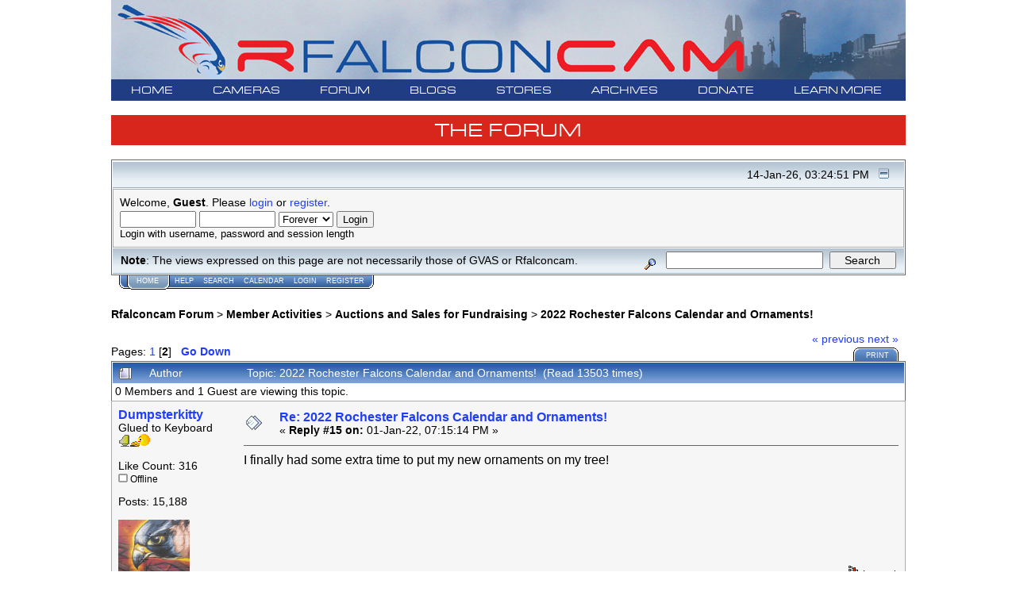

--- FILE ---
content_type: text/html; charset=ISO-8859-1
request_url: https://rfalconcam.com/forum/index.php?topic=18867.0;prev_next=next
body_size: 10971
content:
<!DOCTYPE html PUBLIC "-//W3C//DTD XHTML 1.0 Transitional//EN" "http://www.w3.org/TR/xhtml1/DTD/xhtml1-transitional.dtd">
<html xmlns="http://www.w3.org/1999/xhtml"><head>
<!--	
	<meta http-equiv="X-UA-Compatible" content="IE=EmulateIE7" />
-->
	<meta http-equiv="Content-Type" content="text/html; charset=ISO-8859-1" />
	<meta name="description" content="2022 Rochester Falcons Calendar and Ornaments!" />
	<meta name="robots" content="noindex" />
	<meta name="keywords" content="PHP, MySQL, bulletin, board, free, open, source, smf, simple, machines, forum" />
	<script language="JavaScript" type="text/javascript" src="https://rfalconcam.com/forum/Themes/default/script.js?fin11"></script>
	<script language="JavaScript" type="text/javascript"><!-- // --><![CDATA[
		var smf_theme_url = "https://rfalconcam.com/forum/Themes/rfalconcam2";
		var smf_images_url = "https://rfalconcam.com/forum/Themes/rfalconcam2/images";
		var smf_scripturl = "https://rfalconcam.com/forum/index.php?PHPSESSID=a6r31la6i8q4l214jaeklh9ae5&amp;";
		var smf_iso_case_folding = false;
		var smf_charset = "ISO-8859-1";
	// ]]></script>
	<title>2022 Rochester Falcons Calendar and Ornaments!</title>
	<link rel="stylesheet" type="text/css" href="/rfc-main/ddsmoothmenu.css?0316" />

	<script type="text/javascript" src="https://ajax.googleapis.com/ajax/libs/jquery/1.2.6/jquery.min.js"></script>
	<script type="text/javascript" src="/rfc-main/ddsmoothmenu.js?0316">

/***********************************************
* Smooth Navigational Menu- (c) Dynamic Drive DHTML code library (www.dynamicdrive.com)
* This notice MUST stay intact for legal use
* Visit Dynamic Drive at http://www.dynamicdrive.com/ for full source code
***********************************************/

	</script>

	<script type="text/javascript">

		ddsmoothmenu.init({
			mainmenuid: "ddTopNav", 
			orientation: "h", 
			classname: "ddTopNav", 
			contentsource: "markup" 
		})
	</script>

	<link rel="stylesheet" type="text/css" href="https://rfalconcam.com/forum/Themes/rfalconcam2/style.css?fin11" />
	<link rel="stylesheet" type="text/css" href="https://rfalconcam.com/forum/Themes/default/print.css?fin11" media="print" />
	<link rel="help" href="https://rfalconcam.com/forum/index.php?PHPSESSID=a6r31la6i8q4l214jaeklh9ae5&amp;action=help" target="_blank" />
	<link rel="search" href="https://rfalconcam.com/forum/index.php?PHPSESSID=a6r31la6i8q4l214jaeklh9ae5&amp;action=search" />
	<link rel="contents" href="https://rfalconcam.com/forum/index.php?PHPSESSID=a6r31la6i8q4l214jaeklh9ae5&amp;" />
	<link rel="alternate" type="application/rss+xml" title="Rfalconcam Forum - RSS" href="https://rfalconcam.com/forum/index.php?PHPSESSID=a6r31la6i8q4l214jaeklh9ae5&amp;type=rss;action=.xml" />
	<link rel="prev" href="https://rfalconcam.com/forum/index.php?PHPSESSID=a6r31la6i8q4l214jaeklh9ae5&amp;topic=18594.0;prev_next=prev" />
	<link rel="next" href="https://rfalconcam.com/forum/index.php?PHPSESSID=a6r31la6i8q4l214jaeklh9ae5&amp;topic=18594.0;prev_next=next" />
	<link rel="index" href="https://rfalconcam.com/forum/index.php?PHPSESSID=a6r31la6i8q4l214jaeklh9ae5&amp;board=28.0" />
    <!-- App Indexing for Google Search -->
    <link href="android-app://com.quoord.tapatalkpro.activity/tapatalk/rfalconcam.com/forum/?location=topic&amp;fid=28&amp;tid=18867&amp;perpage=15&amp;page=1&amp;channel=$channel" rel="alternate" />
    <link href="ios-app://307880732/tapatalk/rfalconcam.com/forum/?location=topic&amp;fid=28&amp;tid=18867&amp;perpage=15&amp;page=1&amp;channel=$channel" rel="alternate" />
    
        <meta property="al:android:package" content="com.quoord.tapatalkpro.activity" />
        <meta property="al:android:url" content="tapatalk://rfalconcam.com/forum/?location=topic&amp;fid=28&amp;tid=18867&amp;perpage=15&amp;page=1&amp;channel=$channel" />
        <meta property="al:android:app_name" content="Tapatalk" />
        <meta property="al:ios:url" content="tapatalk://rfalconcam.com/forum/?location=topic&amp;fid=28&amp;tid=18867&amp;perpage=15&amp;page=1&amp;channel=$channel" />
        <meta property="al:ios:app_store_id" content="307880732" />
        <meta property="al:ios:app_name" content="Tapatalk" />
        
        <!-- twitter app card start-->
        <!-- https://dev.twitter.com/docs/cards/types/app-card -->
        <meta name="twitter:card" content="summary" />
        <meta name="twitter:site" content="@tapatalk" />
        <meta name="twitter:title" content="" />
        <meta name="twitter:description" content="Rfalconcam Forum" />
        
        <meta name="twitter:app:id:iphone" content="307880732" />
        <meta name="twitter:app:url:iphone" content="tapatalk://rfalconcam.com/forum/?location=topic&amp;fid=28&amp;tid=18867&amp;perpage=15&amp;page=1&amp;channel=$channel" />
        <meta name="twitter:app:id:ipad" content="307880732" />
        <meta name="twitter:app:url:ipad" content="tapatalk://rfalconcam.com/forum/?location=topic&amp;fid=28&amp;tid=18867&amp;perpage=15&amp;page=1&amp;channel=$channel" />
        <meta name="twitter:app:id:googleplay" content="com.quoord.tapatalkpro.activity" />
        <meta name="twitter:app:url:googleplay" content="tapatalk://rfalconcam.com/forum/?location=topic&amp;fid=28&amp;tid=18867&amp;perpage=15&amp;page=1&amp;channel=$channel" />
        <!-- twitter app card -->
        <meta http-equiv="X-UA-Compatible" content="IE=EmulateIE7" />

	<script language="JavaScript" type="text/javascript"><!-- // --><![CDATA[
		var current_header = false;

		function shrinkHeader(mode)
		{
			document.cookie = "upshrink=" + (mode ? 1 : 0);
			document.getElementById("upshrink").src = smf_images_url + (mode ? "/upshrink2.gif" : "/upshrink.gif");

			document.getElementById("upshrinkHeader").style.display = mode ? "none" : "";
			document.getElementById("upshrinkHeader2").style.display = mode ? "none" : "";

			current_header = mode;
		}
	// ]]></script>
		<script language="JavaScript" type="text/javascript"><!-- // --><![CDATA[
			var current_header_ic = false;

			function shrinkHeaderIC(mode)
			{
				document.cookie = "upshrinkIC=" + (mode ? 1 : 0);
				document.getElementById("upshrink_ic").src = smf_images_url + (mode ? "/expand.gif" : "/collapse.gif");

				document.getElementById("upshrinkHeaderIC").style.display = mode ? "none" : "";

				current_header_ic = mode;
			}
		// ]]></script>
</head>
<body>
<center>

	<table class="fullPageTable" id="fullPageTable" width="1001" cellspacing=0 cellpadding=0>
	<tr>
	<td align="left">
		  <table class="banner" id="banner" cellspacing=0 cellpadding=0>
			<tr>
				<td><img src="https://rfalconcam.com/rfc-main/images/banners/RFC_banner.jpg" alt="Rfalconcam Forum" usemap="#silverAnivMap" />
				<map name="silverAnivMap">
				<area shape="circle" coords="894,45,45" href="/rfc-main/gvasAndKodak.php" />
				</map></td>
			</tr>
		  </table>
		  </td>
	</tr>
	<tr>
	<td><!-- //////////////////////// BEGIN OF JAVASCRIPT BLOCK /////////////////////////////////////////////////////// -->
<script language="JavaScript" type="text/javascript"><!--
	// Copyright 2006-2007 Falkenn Solutions

// May want to do some browser detection.. but at this point most people HAVE Javascript
//browser = navigator.appName;
//version = navigator.appVersion;
//if (version.substring(0,1)<7) {
//document.write('<FONT COLOR=#152D55><B> We believe you are running ' + browser + ' version ' + version.substring(0,3) + '. We are sorry but older browsers may not support the JavaScript functionality needed for some features in this site.</FONT>') }

var newwindow=null;

function  myAlert(msg) {
 //alert(msg);
}

function addKVPs(key,theValue) {
  //alert("Entering addKVPs : " + key + "=" + theValue);
  currentHref = window.location.href;
  //alert("window.location.href: "+window.location.href);
  //alert("currentHref: "+currentHref);
 
  var kvpThere = "";
 // kvpThere = currentHref.match(/imageNumber=/);
  kvpThere = currentHref.match(eval("/" + key + "=/"));  
    //alert("kvpThere: " + kvpThere);
  if (kvpThere == null) {
	//alert("Adding First Time");
	futureHref = currentHref;
	var isQ = currentHref.match(/\?/);
	 if (isQ != null) {
	   //alert("isQ[0]= "+isQ[0]);
	   //alert("Question mark is there");
	   futureHref = futureHref + "&";	   
	 }
	 else {
	     //alert("Question mark is NOTthere");
	   futureHref = futureHref + "?";
	 }
	   futureHref = futureHref +  key + "=" + theValue;
         //alert("futureAdded:"+futureHref);
	   var x = (window.ActiveXObject) ?
		  window.event.returnValue = false
		  :
		  window.location.href = futureHref;
	
  }
  else { 
    //alert("Not Adding Anything");
	return; 
  }
}

function tidy() {
 //myAlert("Tidy");
 if (newwindow) {
  if (newwindow.location && !newwindow.closed) {
   newwindow.close(); 
  }
 }
}

function returnObjById( id )
{
    if (document.getElementById)
        var returnVar = document.getElementById(id);
    else if (document.all)
        var returnVar = document.all[id];
    else if (document.layers)
        var returnVar = document.layers[id];
    return returnVar;
}

function popUpWindow(url,desiredName,winw,winh,wintoolbar,winscrollbar,winlocation,winstatusbar,winmenubar,winresizable){
//function popUpWindow(url, desiredName) {
  myAlert("URL: "+  url);
  myAlert("desiredName: "+  desiredName);
  id = "";
 if (desiredName == "") {
  day = new Date();
  id = day.getTime();
 }
 else {
  id = desiredName;
 }
  myAlert("id: "+  id);

  //newwindow = "page" + id;
  //myAlert("newwindow: "+  newwindow);

   newwindow = returnObjById(id);
 //alert("new window="+newwindow);
 
if (newwindow != null) {
 //alert("Not null");
  if (!newwindow.closed && newwindow.location) {
   myAlert("not closed");
   //newwindow.focus();
   //newwindow.location.href = url;
   newwindow.window.focus();
   newwindow.window.location.href = url;
  }
} // not null 
 else {
  myAlert("closed or not existent");
  var winleft = (screen.width-winw)/2;
  var wintop = (screen.height-winh)/2;
  var windowParameters ='height='+winh+',';
  windowParameters +='width='+winw+',';
  windowParameters +='top='+wintop+',';
  windowParameters +='left='+winleft+',';
  windowParameters +='toolbar='+wintoolbar+',';
  windowParameters +='scrollbars='+winscrollbar+',';
  windowParameters +='location='+winlocation+',';
  windowParameters +='statusbar='+winstatusbar+',';
  windowParameters +='menubar='+winmenubar+',';
  windowParameters +='resizable='+winresizable+'';
  //newwindow=window.open(url,'name','height=200,width=150');
  //eval("page = window.open(url, '" + id + "', 'toolbar=0,scrollbars=0,location=0,statusbar=0,menubar=0,resizable=0,width=550,height=550,left=650,top=300');");
  //alert("About to open window with="+windowParameters);
  eval("newwindow = window.open(url, '" + id + "', windowParameters);");
  //eval("newwindow = window.open(url,id, windowParameters);");
  //eval("newwindow.window." + id + ".focus()");
  eval("newwindow.focus()");
    
 }
//              if (!newwindow.opener) newwindow.opener = self;
//win=window.open(mypage,myname,windowParameters);
//if(parseInt(navigator.appVersion) >= 4){win.window.focus();}

}


function popUpWindowParmString(url,desiredName,windowParameters){
	myAlert("URL: "+  url);
	myAlert("desiredName: "+  desiredName);
	id = "";
	if (desiredName == "") {
		day = new Date();
		id = day.getTime();
	}
	else {
		id = desiredName;
	}
	myAlert("id: "+  id);
	newwindow = returnObjById(id);
	myAlert("new window="+newwindow);
 
	if (newwindow != null) {
		myAlert("Not null");
		if (!newwindow.closed && newwindow.location) {
			myAlert("not closed");
			newwindow.window.focus();
			newwindow.window.location.href = url;
		}
	} // not null 
	else {
		myAlert("closed or not existent");
		eval("newwindow = window.open(url, '" + id + "', windowParameters);");
		eval("newwindow.focus()");
	}
}

//--></script>
<!-- ////////////////////////  END  OF JAVASCRIPT BLOCK /////////////////////////////////////////////////////// -->
<!-- 		BEGIN TOP NAV BAR -->


<div id="ddTopNav" class="ddTopNav">
<ul>
<li><a href="https://rfalconcam.com/rfc-main/">HOME</a></li>
<li><a href="#">CAMERAS</a>
  <ul>
  <li><a href="https://rfalconcam.com/rfc-main/cameras.php">Latest Pictures</a></li>
  <li><a href="https://rfalconcam.com/rfc-main/streamView.php">Streaming Video</a></li>
  </ul>
</li>
<li><a href="#">FORUM</a>
  <ul>
  <li><a href="https://rfalconcam.com/forum">Forum Home</a></li>
  <li><a href="https://rfalconcam.com/forum/index.php?PHPSESSID=a6r31la6i8q4l214jaeklh9ae5&amp;board=11.0">FAQ</a></li>
  <li><a href="https://rfalconcam.com/forum/index.php?PHPSESSID=a6r31la6i8q4l214jaeklh9ae5&amp;action=unread">Show Unread Posts</a></li>
  <li><a href="https://rfalconcam.com/forum/index.php?PHPSESSID=a6r31la6i8q4l214jaeklh9ae5&amp;action=recent">Show Recent Posts</a></li>
  <li><a href="https://rfalconcam.com/forum/index.php?PHPSESSID=a6r31la6i8q4l214jaeklh9ae5&amp;action=pm">My Messages</a></li>
  <li><a href="https://rfalconcam.com/forum/index.php?PHPSESSID=a6r31la6i8q4l214jaeklh9ae5&amp;action=calendar">Calendar</a></li>
  <li><a href="https://rfalconcam.com/forum/index.php?PHPSESSID=a6r31la6i8q4l214jaeklh9ae5&amp;action=who">Who's Online</a></li>
  <li><a href="https://rfalconcam.com/forum/index.php?PHPSESSID=a6r31la6i8q4l214jaeklh9ae5&amp;action=stats">Stats</a></li>
  </ul>
</li>
<li><a href="#">BLOGS</a>
  <ul>
  <li><a href="https://rfalconcam.com/imprinting">Imprints</a></li>
  <li><a href="https://rfalconcam.com/falconwatching">FalconWatch</a></li>
  <li><a href="https://rochesterfalcons.wordpress.com/" target=_new>Rochester Falcons</a></li>
  </ul>
</li>
<li><a href="#">STORES</a>
  <ul>
  <li><a href="https://rfalconcam.com/rfc-main/store.php">Our Stores</a></li>
  <li><a href="https://www.cafepress.com/rfalconcam">The Scrape</a></li>
  <li><a href="https://www.zazzle.com/store/rfalconcam" target=_new>Rfalconcam Zazzle</a></li>
  <li><a href="https://www.birdorable.com/gifts/designs/support-the-falconcam/" target=_new>Birdorable</a></li>
<!--  <li><a href="http://stores.corporatecasuals.com/s/rfalconcam/" target=_new>RFCasuals</a></li> -->
  </ul>
</li>
<li><a href="#">ARCHIVES</a>
  <ul>
  <li><a href="#">Photo Archive</a>
    <ul>
    <li><a href="https://rfalconcam.com/rfc-main/archiveViewer.php">Archive viewer</a></li>
    <li><a href="https://rfalconcam.com/rfc-main/archiveQd30.php">Quick-N-Dirty 30</a></li>
    </ul>
  </li>
  <li><a href="#">Video Archive</a>
    <ul>
    <li><a href="https://rfalconcam.com/rfc-main/archiveDailies.php">The Dailies</a></li>
    <li><a href="https://rfalconcam.com/rfc-main/archiveYouTube.php">YouTube</a></li>
   </ul>
  </li>
  <li><a href="#">Albums</a>
    <ul>
    <li><a href="https://rfalconcam.com/imprinting/?page_id=490">Banding Day 2008</a></li>
    </ul>
  </li>
  </ul>
</li>
<li><a href="#">DONATE</a>
  <ul>
  <li><a href="https://rfalconcam.com/rfc-main/sponsorship.php">Sponsorship Corner</a></li>
  <li><a href="https://rfalconcam.com/rfc-main/corporateSponsors.php">Corporate Sponsors</a></li>
  <li><a href="https://rfalconcam.com/rfc-main/individualDonors.php">Individual Donors</a></li>
<!--
  <li><a href="#">Individual Donors</a>
    <ul>
    <li><a href="https://rfalconcam.com/rfc-main/individualDonors.php">2012</a></li>
    <li><a href="https://rfalconcam.com/rfc-main/individualDonors2011.php">2011</a></li>
    <li><a href="https://rfalconcam.com/rfc-main/individualDonors2010.php">2010</a></li>
    <li><a href="https://rfalconcam.com/rfc-main/individualDonors2009.php">2009</a></li>
    <li><a href="https://rfalconcam.com/rfc-main/individualDonors2008.php">2008</a></li>
    <li><a href="https://rfalconcam.com/rfc-main/individualDonors2007.php">2007</a></li>
    </ul>
  </li>
-->
  </ul>
</li>
<li><a href="#">LEARN MORE</a>
  <ul>
  <li><a href="https://rfalconcam.com/rfc-main/education.php">Education</a></li>
  <li><a href="#">History</a>
    <ul>
    <li><a href="https://rfalconcam.com/rfc-main/gvasAndKodak.php">GVAS and Kodak</a></li>
    <li><a href="https://rfalconcam.com/rfc-main/falconHistory.php">Rochester's Falcons</a></li>
    <li><a href="https://rfalconcam.com/rfc-main/familyTree.php">Family Tree</a></li>
    <li><a href="https://shakymon.com/bandtable.html" target=_new>Offspring Names and Bands</a></li>
    <li><a href="https://rochesterfalcons.wordpress.com/" target=_new>Rochester Falcons Blog</a></li>
    </ul>
  </li>
  <li><a href="#">Falcon Information</a>
    <ul>
    <li><a href="https://rfalconcam.com/rfc-main/falconInformation.php">Introduction</a></li>
    <li><a href="https://rfalconcam.com/rfc-main/physicalDescription.php">Physical Description</a></li>
    <li><a href="https://rfalconcam.com/rfc-main/flightAndHunting.php">Flight and Hunting</a></li>
    <li><a href="https://rfalconcam.com/rfc-main/courtshipAndNesting.php">Courtship and Nesting</a></li>
    <li><a href="https://rfalconcam.com/rfc-main/lifecycle.php">Falcon Lifecycle</a></li>
    <li><a href="https://rfalconcam.com/rfc-main/habitat.php">Falcon Habitat</a></li>
    <li><a href="https://rfalconcam.com/rfc-main/subspeciesAndRange.php">Subspecies and Range</a></li>
    <li><a href="https://rfalconcam.com/rfc-main/endangered.php">Endangered Species</a></li>
    <li><a href="https://rfalconcam.com/rfc-main/future.php">Peregrine's Future</a></li>
    <li><a href="https://rfalconcam.com/rfc-main/falconryHistory.php">Falconry History</a></li>
    <li><a href="https://rfalconcam.com/rfc-main/falconryToday.php">Falconry Today</a></li>
    </ul>
  </li>
  <li><a href="#">More Information</a>
    <ul>
     <li><a href="https://www.weatherforyou.com/reports/index.php?forecast=zandh&pands=rochester,new+york" target=_new>Rochester Weather</a></li>
     <li><a href="https://rfalconcam.com/rfc-main/weatherRadar.php">Weather Radar Maps</a></li>
     <li><a href="https://shakymon.com/rfc-info.html" target=_new>Shaky's Info Page</a></li>
   </ul>
  </li>
  <li><a href="https://rfalconcam.com/rfc-main/aboutUs.php">About Us</a></li>
  <li><a href="https://rfalconcam.com/rfc-main/privacyPolicy.php">Privacy Policy</a></li>
  <li><a href="mailto:jess@rfalconcam.com">Contact us</a></li>
  </ul>
</li>
</ul>
<br style="clear: left" />
</div>
<!-- <br> -->
<!-- 		END TOP NAV BAR -->



	<br>
	</td>
	</tr>
	 <tr> 
	 <td class="sectionTitle">
	<h1>THE FORUM</h1>
	</td>
	</tr>
	<tr>
	<td ALIGN="CENTER" width=1001>
	<table width="1001" cellpadding=0 cellspacing=0><tr><td ALIGN="LEFT">
	<div class="tborder" >
		<table width="100%" cellpadding="0" cellspacing="0" border="0" >
			<tr>
				<td class="titlebg2" height="32" align="right">
					<span class="smalltext">14-Jan-26, 03:24:51 PM</span>
					<a href="#" onclick="shrinkHeader(!current_header); return false;"><img id="upshrink" src="https://rfalconcam.com/forum/Themes/rfalconcam2/images/upshrink.gif" alt="*" title="Shrink or expand the header." align="bottom" style="margin: 0 1ex;" /></a>
				</td>
			</tr>
			<tr id="upshrinkHeader">
				<td valign="top" colspan="2">
					<table width="100%" class="bordercolor" cellpadding="8" cellspacing="1" border="0" style="margin-top: 1px;">
						<tr>
							<td colspan="2" width="100%" valign="top" class="windowbg2"><span class="middletext">Welcome, <b>Guest</b>. Please <a href="https://rfalconcam.com/forum/index.php?PHPSESSID=a6r31la6i8q4l214jaeklh9ae5&amp;action=login">login</a> or <a href="https://rfalconcam.com/forum/index.php?PHPSESSID=a6r31la6i8q4l214jaeklh9ae5&amp;action=register">register</a>.				</span>
								<script language="JavaScript" type="text/javascript" src="https://rfalconcam.com/forum/Themes/default/sha1.js"></script>

								<form action="https://rfalconcam.com/forum/index.php?PHPSESSID=a6r31la6i8q4l214jaeklh9ae5&amp;action=login2" method="post" accept-charset="ISO-8859-1" class="middletext" style="margin: 3px 1ex 1px 0;" onsubmit="hashLoginPassword(this, 'db95a95b51f50c9f18aba0175c678594');">
									<input type="text" name="user" size="10" /> <input type="password" name="passwrd" size="10" />
									<select name="cookielength">
										<option value="60">1 Hour</option>
										<option value="1440">1 Day</option>
										<option value="10080">1 Week</option>
										<option value="43200">1 Month</option>
										<option value="-1" selected="selected">Forever</option>
									</select>
									<input type="submit" value="Login" /><br />
									<span class="middletext">Login with username, password and session length</span>
									<input type="hidden" name="hash_passwrd" value="" />
								</form>
							</td>
						</tr>
					</table>
				</td>
			</tr>
		</table>
		<table id="upshrinkHeader2" width="100%" cellpadding="4" cellspacing="0" border="0">
			<tr>
				<td width="90%" class="titlebg2">
					<span class="smalltext"><b>Note</b>: The views expressed on this page are not necessarily those of GVAS or Rfalconcam.</span>
				</td>
				<td class="titlebg2" align="right" nowrap="nowrap" valign="top">
					<form action="https://rfalconcam.com/forum/index.php?PHPSESSID=a6r31la6i8q4l214jaeklh9ae5&amp;action=search2" method="post" accept-charset="ISO-8859-1" style="margin: 0;">
						<a href="https://rfalconcam.com/forum/index.php?PHPSESSID=a6r31la6i8q4l214jaeklh9ae5&amp;action=search;advanced"><img src="https://rfalconcam.com/forum/Themes/rfalconcam2/images/filter.gif" align="middle" style="margin: 0 1ex;" alt="" /></a>
						<input type="text" name="search" value="" style="width: 190px;" /> 
						<input type="submit" name="submit" value="Search" style="width: 11ex;" />
						<input type="hidden" name="advanced" value="0" />
						<input type="hidden" name="topic" value="18594" />
					</form>
				</td>
			</tr>
		</table>
	</div>
			<table cellpadding="0" cellspacing="0" border="0" style="margin-left: 10px;">
				<tr>
					<td class="maintab_first"> </td><td class="maintab_active_first"> </td>
				<td valign="top" class="maintab_active_back">
					<a href="https://rfalconcam.com/forum/index.php?PHPSESSID=a6r31la6i8q4l214jaeklh9ae5&amp;">Home</a>
				</td><td class="maintab_active_last"> </td>
				<td valign="top" class="maintab_back">
					<a href="https://rfalconcam.com/forum/index.php?PHPSESSID=a6r31la6i8q4l214jaeklh9ae5&amp;action=help">Help</a>
				</td>
				<td valign="top" class="maintab_back">
					<a href="https://rfalconcam.com/forum/index.php?PHPSESSID=a6r31la6i8q4l214jaeklh9ae5&amp;action=search">Search</a>
				</td>
				<td valign="top" class="maintab_back">
					<a href="https://rfalconcam.com/forum/index.php?PHPSESSID=a6r31la6i8q4l214jaeklh9ae5&amp;action=calendar">Calendar</a>
				</td>
				<td valign="top" class="maintab_back">
					<a href="https://rfalconcam.com/forum/index.php?PHPSESSID=a6r31la6i8q4l214jaeklh9ae5&amp;action=login">Login</a>
				</td>
				<td valign="top" class="maintab_back">
					<a href="https://rfalconcam.com/forum/index.php?PHPSESSID=a6r31la6i8q4l214jaeklh9ae5&amp;action=register">Register</a>
				</td>
				<td class="maintab_last"> </td>
			</tr>
		</table>
	<div id="bodyarea" style="padding: 1ex 0px 0ex 0px;">
					<script type="text/javascript">
          	function openWindow(url,width,height,options,name) {
          		width = width ? width : 800;
            	height = height ? height : 600;
              options = options ? options : 'resizable=yes';
              name = name ? name : 'openWindow';
              window.open(
              	url,
              	name,
              	'screenX='+(screen.width-width)/2+',screenY='+(screen.height-height)/2+',width='+width+',height='+height+','+options
              )
          	}
					</script>
<a name="top"></a>
<a name="msg179490"></a>
<div><div class="nav" style="margin-bottom: 2ex; margin-top: 2ex;"><b><a href="https://rfalconcam.com/forum/index.php?PHPSESSID=a6r31la6i8q4l214jaeklh9ae5&amp;" class="nav">Rfalconcam Forum</a></b> > <b><a href="https://rfalconcam.com/forum/index.php?PHPSESSID=a6r31la6i8q4l214jaeklh9ae5&amp;#4" class="nav">Member Activities</a></b> > <b><a href="https://rfalconcam.com/forum/index.php?PHPSESSID=a6r31la6i8q4l214jaeklh9ae5&amp;board=28.0" class="nav">Auctions and Sales for Fundraising</a></b> > <b><a href="https://rfalconcam.com/forum/index.php?PHPSESSID=a6r31la6i8q4l214jaeklh9ae5&amp;topic=18594.0" class="nav">2022 Rochester Falcons Calendar and Ornaments!</a></b></div></div>
<table width="100%" cellpadding="0" cellspacing="0" border="0">
	<tr>
		<td class="middletext" valign="bottom" style="padding-bottom: 4px;">Pages: <a class="navPages" href="https://rfalconcam.com/forum/index.php?PHPSESSID=a6r31la6i8q4l214jaeklh9ae5&amp;topic=18594.0">1</a> [<b>2</b>]   &nbsp;&nbsp;<a href="#lastPost"><b>Go Down</b></a></td>
		<td align="right" style="padding-right: 1ex;">
			<div class="nav" style="margin-bottom: 2px;"> <a href="https://rfalconcam.com/forum/index.php?PHPSESSID=a6r31la6i8q4l214jaeklh9ae5&amp;topic=18594.0;prev_next=prev#new">&laquo; previous</a> <a href="https://rfalconcam.com/forum/index.php?PHPSESSID=a6r31la6i8q4l214jaeklh9ae5&amp;topic=18594.0;prev_next=next#new">next &raquo;</a></div>
			<table cellpadding="0" cellspacing="0">
				<tr>
					
		<td class="mirrortab_first"> </td>
		<td class="mirrortab_back"><a href="https://rfalconcam.com/forum/index.php?PHPSESSID=a6r31la6i8q4l214jaeklh9ae5&amp;action=printpage;topic=18594.0" target="_blank">Print</a></td>
		<td class="mirrortab_last"> </td>
				</tr>
			</table>
		</td>
	</tr>
</table>
<table width="100%" cellpadding="3" cellspacing="0" border="0" class="tborder" style="border-bottom: 0;">
		<tr class="catbg3">
				<td valign="middle" width="2%" style="padding-left: 6px;">
						<img src="https://rfalconcam.com/forum/Themes/rfalconcam2/images/topic/hot_post.gif" align="bottom" alt="" />
				</td>
				<td width="13%"> Author</td>
				<td valign="middle" width="85%" style="padding-left: 6px;" id="top_subject">
						Topic: 2022 Rochester Falcons Calendar and Ornaments! &nbsp;(Read 13503 times)
				</td>
		</tr>
		<tr>
				<td colspan="3" class="smalltext">0 Members and 1 Guest are viewing this topic.
				</td>
		</tr>
</table>
<form action="https://rfalconcam.com/forum/index.php?PHPSESSID=a6r31la6i8q4l214jaeklh9ae5&amp;action=quickmod2;topic=18594.15" method="post" accept-charset="ISO-8859-1" name="quickModForm" id="quickModForm" style="margin: 0;" onsubmit="return in_edit_mode == 1 ? modify_save('db95a95b51f50c9f18aba0175c678594') : confirm('Are you sure you want to do this?');">
<table cellpadding="0" cellspacing="0" border="0" width="100%" class="bordercolor">
	<tr><td style="padding: 1px 1px 0 1px;">
		<table width="100%" cellpadding="3" cellspacing="0" border="0">
			<tr><td class="windowbg2">
				<table width="100%" cellpadding="5" cellspacing="0" style="table-layout: fixed;">
					<tr>
						<td valign="top" width="16%" rowspan="2" style="overflow: hidden;">
							<b><a href="https://rfalconcam.com/forum/index.php?PHPSESSID=a6r31la6i8q4l214jaeklh9ae5&amp;action=profile;u=70" title="View the profile of Dumpsterkitty">Dumpsterkitty</a></b>
							<div class="smalltext">
								Glued to Keyboard<br />
								<img src="https://rfalconcam.com/forum/Themes/rfalconcam2/images/computer.gif" alt="*" border="0" /><br />
								<br />
								Like Count: 316<br />
								<img src="https://rfalconcam.com/forum/Themes/rfalconcam2/images/useroff.gif" alt="Offline" border="0" style="margin-top: 2px;" /><span class="smalltext"> Offline</span><br /><br />
								Posts: 15,188<br />
								<br />
								<div style="overflow: auto; width: 100%;"><img src="https://rfalconcam.com/forum/avatars2/avatar_70.png" alt="" class="avatar" border="0" /></div><br />
								
								
								
								<br />
								<a href="https://rfalconcam.com/forum/index.php?PHPSESSID=a6r31la6i8q4l214jaeklh9ae5&amp;action=profile;u=70"><img src="https://rfalconcam.com/forum/Themes/rfalconcam2/images/icons/profile_sm.gif" alt="View Profile" title="View Profile" border="0" /></a>
							</div>
						</td>
						<td valign="top" width="85%" height="100%">
							<table width="100%" border="0"><tr>
								<td valign="middle"><a href="https://rfalconcam.com/forum/index.php?PHPSESSID=a6r31la6i8q4l214jaeklh9ae5&amp;topic=18594.msg179490#msg179490"><img src="https://rfalconcam.com/forum/Themes/rfalconcam2/images/post/xx.gif" alt="" border="0" /></a></td>
								<td valign="middle">
									<div style="font-weight: bold;" id="subject_179490">
										<a href="https://rfalconcam.com/forum/index.php?PHPSESSID=a6r31la6i8q4l214jaeklh9ae5&amp;topic=18594.msg179490#msg179490">Re: 2022 Rochester Falcons Calendar and Ornaments!</a>
									</div>
									<div class="smalltext">&#171; <b>Reply #15 on:</b> 01-Jan-22, 07:15:14 PM &#187;</div></td>
								<td align="right" valign="bottom" height="20" style="font-size: smaller;">
								</td>
							</tr></table>
							<hr width="100%" size="1" class="hrcolor" />
							<div class="post">I finally had some extra time to put my new ornaments on my tree!<br /><br /><img src="https://live.staticflickr.com/65535/51792967961_de35db40fe_h.jpg" alt="" border="0" /></div>
						</td>
					</tr>
					<tr>
						<td valign="bottom" class="smalltext" width="85%">
							<table width="100%" border="0" style="table-layout: fixed;"><tr>
								<td colspan="2" class="smalltext" width="100%">
								</td>
							</tr><tr>
								<td valign="bottom" class="smalltext" id="modified_179490">
								</td>
								<td align="right" valign="bottom" class="smalltext">
									<img src="https://rfalconcam.com/forum/Themes/rfalconcam2/images/ip.gif" alt="" border="0" />
									Logged
								</td>
							</tr></table>
							<hr width="100%" size="1" class="hrcolor" />
							<div class="signature">If we forget our passion our hearts go blind&nbsp;&nbsp; &nbsp; &nbsp; &nbsp; &nbsp; &nbsp; &nbsp; &nbsp; &nbsp; &nbsp; &nbsp; &nbsp; &nbsp; &nbsp; &nbsp;&nbsp; &nbsp; &nbsp; @MsShaftway</div>
						</td>
					</tr>
				</table>
			</td></tr>
		</table>
	</td></tr>
	<tr><td style="padding: 1px 1px 0 1px;">
		<a name="msg179495"></a>
		<table width="100%" cellpadding="3" cellspacing="0" border="0">
			<tr><td class="windowbg">
				<table width="100%" cellpadding="5" cellspacing="0" style="table-layout: fixed;">
					<tr>
						<td valign="top" width="16%" rowspan="2" style="overflow: hidden;">
							<b><a href="https://rfalconcam.com/forum/index.php?PHPSESSID=a6r31la6i8q4l214jaeklh9ae5&amp;action=profile;u=1" title="View the profile of Shaky">Shaky</a></b>
							<div class="smalltext">
								Bathrobe Brigadier<br />
								Administrator<br />
								Never Leaves 'Puter<br />
								<img src="https://rfalconcam.com/forum/Themes/rfalconcam2/images/falcon_red.gif" alt="*" border="0" /><img src="https://rfalconcam.com/forum/Themes/rfalconcam2/images/falcon_red.gif" alt="*" border="0" /><img src="https://rfalconcam.com/forum/Themes/rfalconcam2/images/falcon_red.gif" alt="*" border="0" /><img src="https://rfalconcam.com/forum/Themes/rfalconcam2/images/falcon_red.gif" alt="*" border="0" /><img src="https://rfalconcam.com/forum/Themes/rfalconcam2/images/falcon_red.gif" alt="*" border="0" /><img src="https://rfalconcam.com/forum/Themes/rfalconcam2/images/falcon_red.gif" alt="*" border="0" /><img src="https://rfalconcam.com/forum/Themes/rfalconcam2/images/falcon_red.gif" alt="*" border="0" /><img src="https://rfalconcam.com/forum/Themes/rfalconcam2/images/falcon_red.gif" alt="*" border="0" /><img src="https://rfalconcam.com/forum/Themes/rfalconcam2/images/falcon_red.gif" alt="*" border="0" /><br />
								<br />
								Like Count: 356<br />
								<img src="https://rfalconcam.com/forum/Themes/rfalconcam2/images/useroff.gif" alt="Offline" border="0" style="margin-top: 2px;" /><span class="smalltext"> Offline</span><br /><br />
								Posts: 7,376<br />
								<br />
								<div style="overflow: auto; width: 100%;"><img src="https://rfalconcam.com/forum/avatars2/avatar_1.jpg" alt="" class="avatar" border="0" /></div><br />
								Working on my book<br />
								<br />
								
								
								
								<br />
								<a href="https://rfalconcam.com/forum/index.php?PHPSESSID=a6r31la6i8q4l214jaeklh9ae5&amp;action=profile;u=1"><img src="https://rfalconcam.com/forum/Themes/rfalconcam2/images/icons/profile_sm.gif" alt="View Profile" title="View Profile" border="0" /></a>
								<a href="http://rfalconcam.com" title="Rfalconcam" target="_blank"><img src="https://rfalconcam.com/forum/Themes/rfalconcam2/images/www_sm.gif" alt="WWW" border="0" /></a>
							</div>
						</td>
						<td valign="top" width="85%" height="100%">
							<table width="100%" border="0"><tr>
								<td valign="middle"><a href="https://rfalconcam.com/forum/index.php?PHPSESSID=a6r31la6i8q4l214jaeklh9ae5&amp;topic=18594.msg179495#msg179495"><img src="https://rfalconcam.com/forum/Themes/rfalconcam2/images/post/xx.gif" alt="" border="0" /></a></td>
								<td valign="middle">
									<div style="font-weight: bold;" id="subject_179495">
										<a href="https://rfalconcam.com/forum/index.php?PHPSESSID=a6r31la6i8q4l214jaeklh9ae5&amp;topic=18594.msg179495#msg179495">Re: 2022 Rochester Falcons Calendar and Ornaments!</a>
									</div>
									<div class="smalltext">&#171; <b>Reply #16 on:</b> 02-Jan-22, 04:50:22 PM &#187;</div></td>
								<td align="right" valign="bottom" height="20" style="font-size: smaller;">
								</td>
							</tr></table>
							<hr width="100%" size="1" class="hrcolor" />
							<div class="post">Beautiful!</div>
						</td>
					</tr>
					<tr>
						<td valign="bottom" class="smalltext" width="85%">
							<table width="100%" border="0" style="table-layout: fixed;"><tr>
								<td colspan="2" class="smalltext" width="100%">
								</td>
							</tr><tr>
								<td valign="bottom" class="smalltext" id="modified_179495">
								</td>
								<td align="right" valign="bottom" class="smalltext">
									<img src="https://rfalconcam.com/forum/Themes/rfalconcam2/images/ip.gif" alt="" border="0" />
									Logged
								</td>
							</tr></table>
						</td>
					</tr>
				</table>
			</td></tr>
		</table>
	</td></tr>
	<tr><td style="padding: 1px 1px 0 1px;">
		<a name="msg179496"></a><a name="new"></a>
		<table width="100%" cellpadding="3" cellspacing="0" border="0">
			<tr><td class="windowbg2">
				<table width="100%" cellpadding="5" cellspacing="0" style="table-layout: fixed;">
					<tr>
						<td valign="top" width="16%" rowspan="2" style="overflow: hidden;">
							<b><a href="https://rfalconcam.com/forum/index.php?PHPSESSID=a6r31la6i8q4l214jaeklh9ae5&amp;action=profile;u=7" title="View the profile of Carol P.">Carol P.</a></b>
							<div class="smalltext">
								Global Moderator<br />
								Never Leaves 'Puter<br />
								<img src="https://rfalconcam.com/forum/Themes/rfalconcam2/images/falcon_green.gif" alt="*" border="0" /><img src="https://rfalconcam.com/forum/Themes/rfalconcam2/images/falcon_green.gif" alt="*" border="0" /><img src="https://rfalconcam.com/forum/Themes/rfalconcam2/images/falcon_green.gif" alt="*" border="0" /><img src="https://rfalconcam.com/forum/Themes/rfalconcam2/images/falcon_green.gif" alt="*" border="0" /><img src="https://rfalconcam.com/forum/Themes/rfalconcam2/images/falcon_green.gif" alt="*" border="0" /><img src="https://rfalconcam.com/forum/Themes/rfalconcam2/images/falcon_green.gif" alt="*" border="0" /><img src="https://rfalconcam.com/forum/Themes/rfalconcam2/images/falcon_green.gif" alt="*" border="0" /><img src="https://rfalconcam.com/forum/Themes/rfalconcam2/images/falcon_green.gif" alt="*" border="0" /><img src="https://rfalconcam.com/forum/Themes/rfalconcam2/images/falcon_green.gif" alt="*" border="0" /><br />
								<br />
								Like Count: 1005<br />
								<img src="https://rfalconcam.com/forum/Themes/rfalconcam2/images/useroff.gif" alt="Offline" border="0" style="margin-top: 2px;" /><span class="smalltext"> Offline</span><br /><br />
								Posts: 9,782<br />
								<br />
								<div style="overflow: auto; width: 100%;"><img src="https://rfalconcam.com/forum/avatars2/avatar_7.png" alt="" class="avatar" border="0" /></div><br />
								Fly Baby Fly!<br />
								<br />
								
								
								
								<br />
								<a href="https://rfalconcam.com/forum/index.php?PHPSESSID=a6r31la6i8q4l214jaeklh9ae5&amp;action=profile;u=7"><img src="https://rfalconcam.com/forum/Themes/rfalconcam2/images/icons/profile_sm.gif" alt="View Profile" title="View Profile" border="0" /></a>
							</div>
						</td>
						<td valign="top" width="85%" height="100%">
							<table width="100%" border="0"><tr>
								<td valign="middle"><a href="https://rfalconcam.com/forum/index.php?PHPSESSID=a6r31la6i8q4l214jaeklh9ae5&amp;topic=18594.msg179496#msg179496"><img src="https://rfalconcam.com/forum/Themes/rfalconcam2/images/post/xx.gif" alt="" border="0" /></a></td>
								<td valign="middle">
									<div style="font-weight: bold;" id="subject_179496">
										<a href="https://rfalconcam.com/forum/index.php?PHPSESSID=a6r31la6i8q4l214jaeklh9ae5&amp;topic=18594.msg179496#msg179496">Re: 2022 Rochester Falcons Calendar and Ornaments!</a>
									</div>
									<div class="smalltext">&#171; <b>Reply #17 on:</b> 02-Jan-22, 06:35:41 PM &#187;</div></td>
								<td align="right" valign="bottom" height="20" style="font-size: smaller;">
								</td>
							</tr></table>
							<hr width="100%" size="1" class="hrcolor" />
							<div class="post">That&#039;s awesome Ei!</div>
						</td>
					</tr>
					<tr>
						<td valign="bottom" class="smalltext" width="85%">
							<table width="100%" border="0" style="table-layout: fixed;"><tr>
								<td colspan="2" class="smalltext" width="100%">
								</td>
							</tr><tr>
								<td valign="bottom" class="smalltext" id="modified_179496">
								</td>
								<td align="right" valign="bottom" class="smalltext">
									<img src="https://rfalconcam.com/forum/Themes/rfalconcam2/images/ip.gif" alt="" border="0" />
									Logged
								</td>
							</tr></table>
							<hr width="100%" size="1" class="hrcolor" />
							<div class="signature">Peregrines know no borders.....</div>
						</td>
					</tr>
				</table>
			</td></tr>
		</table>
	</td></tr>
	<tr><td style="padding: 0 0 1px 0;"></td></tr>
</table>
<a name="lastPost"></a>
<table width="100%" cellpadding="0" cellspacing="0" border="0">
	<tr>
		<td class="middletext">Pages: <a class="navPages" href="https://rfalconcam.com/forum/index.php?PHPSESSID=a6r31la6i8q4l214jaeklh9ae5&amp;topic=18594.0">1</a> [<b>2</b>]   &nbsp;&nbsp;<a href="#top"><b>Go Up</b></a></td>
		<td align="right" style="padding-right: 1ex;">
			<table cellpadding="0" cellspacing="0">
				<tr>
					
		<td class="maintab_first"> </td>
		<td class="maintab_back"><a href="https://rfalconcam.com/forum/index.php?PHPSESSID=a6r31la6i8q4l214jaeklh9ae5&amp;action=printpage;topic=18594.0" target="_blank">Print</a></td>
		<td class="maintab_last"> </td>
				</tr>
			</table>
		</td>
	</tr>
</table>
<script language="JavaScript" type="text/javascript" src="https://rfalconcam.com/forum/Themes/default/spellcheck.js"></script>
<script language="JavaScript" type="text/javascript" src="https://rfalconcam.com/forum/Themes/default/xml_topic.js"></script>
<script language="JavaScript" type="text/javascript"><!-- // --><![CDATA[
	quickReplyCollapsed = true;

	smf_topic = 18594;
	smf_start = 15;
	smf_show_modify = 1;

	// On quick modify, this is what the body will look like.
	var smf_template_body_edit = '<div id="error_box" style="padding: 4px; color: red;"></div><textarea class="editor" name="message" rows="12" style="width: 94%; margin-bottom: 10px;">%body%</textarea><br /><input type="hidden" name="sc" value="db95a95b51f50c9f18aba0175c678594" /><input type="hidden" name="topic" value="18594" /><input type="hidden" name="msg" value="%msg_id%" /><div style="text-align: center;"><input type="submit" name="post" value="Save" onclick="return modify_save(\'db95a95b51f50c9f18aba0175c678594\');" accesskey="s" />&nbsp;&nbsp;<input type="button" value="Spell Check" onclick="spellCheck(\'quickModForm\', \'message\');" />&nbsp;&nbsp;<input type="submit" name="cancel" value="Cancel" onclick="return modify_cancel();" /></div>';

	// And this is the replacement for the subject.
	var smf_template_subject_edit = '<input type="text" name="subject" value="%subject%" size="60" style="width: 99%;"  maxlength="80" />';

	// Restore the message to this after editing.
	var smf_template_body_normal = '%body%';
	var smf_template_subject_normal = '<a href="https://rfalconcam.com/forum/index.php?PHPSESSID=a6r31la6i8q4l214jaeklh9ae5&amp;topic=18594.msg%msg_id%#msg%msg_id%">%subject%</a>';
	var smf_template_top_subject = "Topic: %subject% &nbsp;(Read 13503 times)"

	if (window.XMLHttpRequest)
		showModifyButtons();
// ]]></script>
<table border="0" width="100%" cellpadding="0" cellspacing="0" style="margin-bottom: 1ex;">
		<tr>
				<td valign="top"><div class="nav" style="margin-bottom: 2ex; margin-top: 2ex;"><b><a href="https://rfalconcam.com/forum/index.php?PHPSESSID=a6r31la6i8q4l214jaeklh9ae5&amp;" class="nav">Rfalconcam Forum</a></b> > <b><a href="https://rfalconcam.com/forum/index.php?PHPSESSID=a6r31la6i8q4l214jaeklh9ae5&amp;#4" class="nav">Member Activities</a></b> > <b><a href="https://rfalconcam.com/forum/index.php?PHPSESSID=a6r31la6i8q4l214jaeklh9ae5&amp;board=28.0" class="nav">Auctions and Sales for Fundraising</a></b> > <b><a href="https://rfalconcam.com/forum/index.php?PHPSESSID=a6r31la6i8q4l214jaeklh9ae5&amp;topic=18594.0" class="nav">2022 Rochester Falcons Calendar and Ornaments!</a></b></div></td> 
				<td valign="top" align="right" class="nav"> <a href="https://rfalconcam.com/forum/index.php?PHPSESSID=a6r31la6i8q4l214jaeklh9ae5&amp;topic=18594.0;prev_next=prev#new">&laquo; previous</a> <a href="https://rfalconcam.com/forum/index.php?PHPSESSID=a6r31la6i8q4l214jaeklh9ae5&amp;topic=18594.0;prev_next=next#new">next &raquo;</a></td>
		</tr>
</table>
	<table cellpadding="0" cellspacing="0" border="0" style="margin-left: 1ex;">
		<tr>
			<td> </td>
		</tr>
	</table>
</form>
<div class="tborder"><div class="titlebg2" style="padding: 4px;" align="right">
	<form action="https://rfalconcam.com/forum/index.php?PHPSESSID=a6r31la6i8q4l214jaeklh9ae5&amp;" method="get" accept-charset="ISO-8859-1" style="padding:0; margin: 0;">
		<span class="smalltext">Jump to:</span>
		<select name="jumpto" id="jumpto" onchange="if (this.selectedIndex > 0 &amp;&amp; this.options[this.selectedIndex].value) window.location.href = smf_scripturl + this.options[this.selectedIndex].value.substr(smf_scripturl.indexOf('?') == -1 || this.options[this.selectedIndex].value.substr(0, 1) != '?' ? 0 : 1);">
			<option value="">Please select a destination:</option>
			<option value="" disabled="disabled">-----------------------------</option>
			<option value="#3">Rochester Falcons</option>
			<option value="" disabled="disabled">-----------------------------</option>
			<option value="?board=4.0"> => Rochester Falcons News</option>
			<option value="?board=5.0"> => Rfalconcam Website News</option>
			<option value="?board=25.0"> => Rfalconcam Now</option>
			<option value="?board=20.0"> => Falcon Watches</option>
			<option value="?board=27.0"> => Satellite Tracking</option>
			<option value="?board=1.0"> => Rochester Falcon Discussion</option>
			<option value="?board=24.0"> => Rochester Falcon Offspring</option>
			<option value="?board=29.0"> => Rochester Falcons History</option>
			<option value="" disabled="disabled">-----------------------------</option>
			<option value="#1">Other Nature Related Information</option>
			<option value="" disabled="disabled">-----------------------------</option>
			<option value="?board=30.0"> => Falcon Web Cams</option>
			<option value="?board=7.0"> => Raptor Web Cams</option>
			<option value="?board=19.0"> => Other Nature Web Cams</option>
			<option value="?board=22.0"> => General Nature Discussion</option>
			<option value="" disabled="disabled">-----------------------------</option>
			<option value="#4">Member Activities</option>
			<option value="" disabled="disabled">-----------------------------</option>
			<option value="?board=6.0"> => Birthdays</option>
			<option value="?board=21.0"> => Vacations and Holidays</option>
			<option value="?board=17.0"> => Events</option>
			<option value="?board=18.0"> => Puzzles</option>
			<option value="?board=8.0"> => Pets</option>
			<option value="?board=28.0" selected="selected"> => Auctions and Sales for Fundraising</option>
			<option value="" disabled="disabled">-----------------------------</option>
			<option value="#6">Support</option>
			<option value="" disabled="disabled">-----------------------------</option>
			<option value="?board=11.0"> => Frequently Asked Questions</option>
			<option value="?board=10.0"> => Help!</option>
			<option value="?board=26.0"> => Camera Problems</option>
			<option value="" disabled="disabled">-----------------------------</option>
			<option value="#7">Resources</option>
			<option value="" disabled="disabled">-----------------------------</option>
			<option value="?board=13.0"> => Polls</option>
			<option value="?board=12.0"> => Keepers</option>
			<option value="?board=14.0"> => Files</option>
			<option value="?board=15.0"> => Links</option>
			<option value="" disabled="disabled">-----------------------------</option>
			<option value="#8">Anything Else</option>
			<option value="" disabled="disabled">-----------------------------</option>
			<option value="?board=23.0"> => Totally OT</option>
		</select>&nbsp;
		<input type="button" value="go" onclick="if (this.form.jumpto.options[this.form.jumpto.selectedIndex].value) window.location.href = 'https://rfalconcam.com/forum/index.php' + this.form.jumpto.options[this.form.jumpto.selectedIndex].value;" />
	</form>
</div></div><br />
<form action="https://rfalconcam.com/forum/index.php?PHPSESSID=a6r31la6i8q4l214jaeklh9ae5&amp;action=spellcheck" method="post" accept-charset="ISO-8859-1" name="spell_form" id="spell_form" target="spellWindow"><input type="hidden" name="spellstring" value="" /></form>
	</div>

	<div id="footerarea" style="text-align: right; padding-bottom: 0ex;">
		<script language="JavaScript" type="text/javascript"><!-- // --><![CDATA[
			function smfFooterHighlight(element, value)
			{
				element.src = smf_images_url + "/" + (value ? "h_" : "") + element.id + ".gif";
			}
		// ]]></script>
		<table cellspacing="0" cellpadding="0" border="0" align="right" width="100%">
			<tr>
			  <td valign="middle" align="right" style="white-space: nowrap;font-size:x-small;">
					
		<span class="smalltext" style="display: inline; visibility: visible; font-family: Verdana, Arial, sans-serif;"><a href="http://www.simplemachines.org/" title="Simple Machines Forum" target="_blank">Powered by SMF 1.1.21</a> |
<a href="http://www.simplemachines.org/about/copyright.php" title="Free Forum Software" target="_blank">SMF &copy; 2015, Simple Machines</a>
		</span>
				</td>
			 </tr>
		</table>
		<script language="JavaScript" type="text/javascript"><!-- // --><![CDATA[
			window.addEventListener("load", smf_codeFix, false);

			function smf_codeFix()
			{
				var codeFix = document.getElementsByTagName ? document.getElementsByTagName("div") : document.all.tags("div");

				for (var i = 0; i < codeFix.length; i++)
				{
					if ((codeFix[i].className == "code" || codeFix[i].className == "post" || codeFix[i].className == "signature") && codeFix[i].offsetHeight < 20)
						codeFix[i].style.height = (codeFix[i].offsetHeight + 20) + "px";
				}
			}
		// ]]></script>
	</div>
	<div id="ajax_in_progress" style="display: none;">Loading...</div>
	</td>
	</tr>					
	</table>  
	</td>
	</tr>					
	<tr>
	<td>
<!-- 		BEGIN SPONSORS BAR -->
	
	<div class="sponsorsBar">
	<p style="font-family:EurostileX,Helvetica,Arial,Verdana,sans-serif;font-size:14pt;;color:white;background-color:#203D83;text-align:left;padding:8px 10px;margin:40px 0 20px 0">Sponsored By</p>
	<table id="sponsorsBar" width="1001" border="0" cellpadding=0 cellspacing=0>
		<tr>
			<td align="center" width="333">
				<img src="https://rfalconcam.com/rfc-main/images/sponsorbars/timesSquare.jpg"   height="188" alt="Times Square">
<!--
				<img src="https://rfalconcam.com/rfc-main/images/sponsorbars/mkLegacy.jpg" width="250"  height="188" alt="M&K Legacy">
-->
			</td>
			<td align="center" width="335">
				<a class="gvasImage" id="gvasImage" href="https://www.gvaudubon.org/" target="_blank">
				<img src="https://rfalconcam.com/rfc-main/images/sponsorbars/gvas_tapestry_logo.jpg" width="150" height="188" border="0">
				</a>			 
			</td>
			<td align="center" width="333">
<!-- 			
				<img src="https://rfalconcam.com/rfc-main/images/sponsorbars/timesSquareNewsStand.jpg"  height="188">
-->
 				<a class="sponsorImage" href="https://www.netsville.com/" target="_blank">
 				<img src="https://rfalconcam.com/rfc-main/images/sponsorbars/netsville-logo.jpg" border="0" >
 				</a>
			</td>
<!-- 			
			<td align="center" width="250">
				<a class="sponsorImage" href="http://www.rovio.com/index.php?page=angry-birds" target="_blank">
				<img src="https://rfalconcam.com/rfc-main/images/sponsorbars/angrybirds.jpg" height="188">
				</a>
			</td>
-->
 		</tr>
	</table>
	</div>
<!-- 		END SPONSORS BAR -->


	</td>
	</tr>		
	<tr>
	<td>

<!-- BEGIN FOOTER -->

<div class="footer" >

	<table width="100%" cellspacing=0 cellpadding=0>
		<tr align="left">
 			<td valign="top" height=10></td>
		</tr>
		<tr align="left">
			<td valign="top" width=200>
				<div class="footer-list">
				<h1>OUR SITES</h1>
				Rfalconcam<br>
				<a name="gvas" class="gvas" id="gvas" href="https://www.gvaudubon.org/">Genesee Valley Audubon</a><br>
				<a name="newYorkWild" class="newYorkWild" id="newYorkWild" href="http://newyorkwild.org">New York Wild</a><br>
				<a name="shaky" class="shaky" id="shaky" href="https://shakymon.com/rfc-funpix.html">Shaky's ShakyPix</a>
				</p>
				</div>		
  			</td>
			<td valign="top" width=220 >
				<div class="footer-list">
				<h1>RESOURCES</h1>
				<a name="falconfacts" class="falconfacts" id="falconfacts" href="https://rfalconcam.com/rfc-main/falconInformation.php">Falcon Facts</a><br>
				<a name="nysdec" class="nysdec" id="nysdec" href="https://www.dec.ny.gov/">New York State Department 
					of Environmental Conservation</a><br>
				<a name="schools" class="schools" id="schools" href="https://rfalconcam.com/rfc-main/education.php">Schools</a>
				</p>
				</div>		
  			</td>
			<td valign="top" width=200 >
				<div class="footer-list">
				<h1>COMMUNITY</h1>
				<a name="visitrochester" class="visitrochester" id="visitrochester" href="https://www.visitrochester.com/">City of Rochester</a><br>
				<a name="pesmen" class="pesmen" id="pesmen" href="https://pesmen.com">Pesmen Drawings</a><br>
				<a name="landmarkmap" class="landmarkmap" id="landmarkmap" href="https://maps.google.com/maps/ms?hl=en&gl=us&ie=UTF8&view=map&msa=0&msid=205710850252386003057.00046b277dfa2d0212e58&ll=43.157078,-77.608109&spn=0.020944,0.02944&t=h&z=15">Ei's Landmark Map</p>
				</div>		
  			</td>
 			<td valign="top" width=200 >
				<div class="footer-list">
				<h1>STAY CONNECTED</h1>
				<a name="facebook" class="facebook" id="facebook" href="https://www.facebook.com/pages/Rfalconcam/138082889560335">Facebook</a><br>
				<a name="twitter" class="twitter" id="twitter" href="https://x.com/rfalconcam">X</a><br>
				<a name="bluesky" class="bluesky" id="bluesky" href="https://bsky.app/profile/rfalconcam.bsky.social">Bluesky</a><br>
				<a name="contactUs" class="contactUs" id="contactUs" href="mailto:jess@rfalconcam.com">Contact Us</a>
				</p>		
				</div>		
  			</td>
			<td valign="top" width=179 >
				<div class="footer-list" style="border: 0 solid black">
				<h1>ORGANIZATION</h1>
				<a name="aboutUs" class="aboutUs" id="aboutUs" href="https://rfalconcam.com/rfc-main/aboutUs.php">About Us</a><br>
				<a name="privacyPolicy" class="privacyPolicy" id="privacyPolicy" href="https://rfalconcam.com/rfc-main/privacyPolicy.php">Privacy Policy</a>
				</p>		
 				</div>		
 			</td>
		</tr>
		<tr align="left">
 			<td valign="top" height=10></td>
		</tr>
	</table>  
</div>
<!-- END FOOTER -->


	</td>
	</tr>			
	<tr>
	<td>
<!-- BEGIN POWERED BAR TABLE -->
<center>
	<table class="poweredBar" width="1001">
		<tr>
			<td style="text-align:left;">
 
  			</td>

			<td style="text-align:right;">
				powered by Shakymon
  			</td>
  		</tr>
	</table>  
</center>	
<!-- END POWERED BAR TABLE -->


	</td>
	</tr>					
	</table>  
<!-- END FULL PAGE TABLE -->
</center>
</body></html>